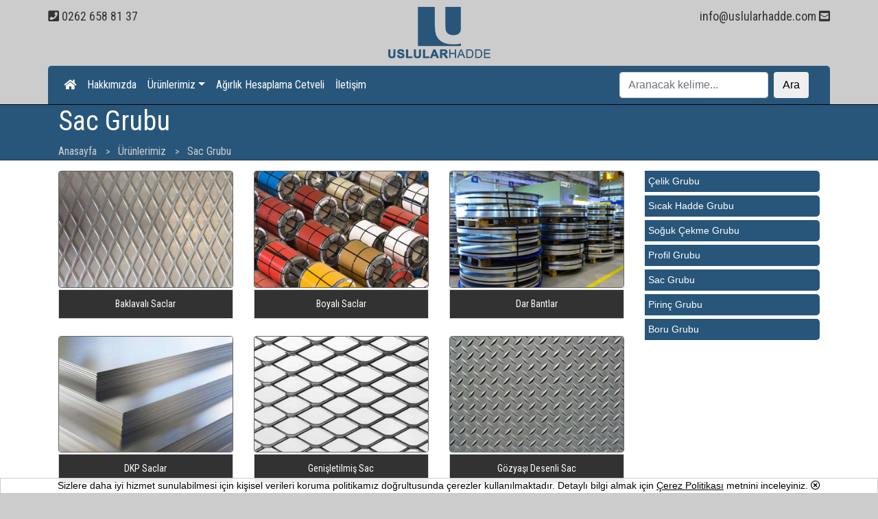

--- FILE ---
content_type: text/html; charset=UTF-8
request_url: https://www.uslularhadde.com/sac-grubu-urunler
body_size: 10174
content:
<!DOCTYPE html>
<html>
    <head>
        <meta charset="UTF-8">
        <title>Çelik Sac Çeşitleri, Çelik Sac Firmaları, Çelik Sac Fiyatları</title>
        <meta name="viewport" content="width=device-width,user-scalable=no">
        <meta name="description" content="Baklavalı Sac, Boyalı Çelik Sac, Paslanmaz Sac, Dkp Sac, Genişletilmiş Çelik Sac, Göz Yaşı Damlası Levha, Dilme Levha,Kalın Levha Sac,Siyah Sac,Rulo Sac." />
        <meta name="keywords" content="" />
	<link rel="canonical" href="https://www.uslularhadde.com/sac-grubu-urunler"/>
        <meta name="robots" content="index, follow" />
        <meta name="revisit-after" content="3 days">
        <meta name="csrf-token" content="efkxd5UGCi16uzaOOs8ybe8Lx1fhxLWqbdIxmhvc" />
        <meta name="google-site-verification" content="BYEMFOizpmumCURi8kctikitsbMCP6FyvzVWhb3QWiA" />
        
        
        <script src="https://www.uslularhadde.com/js/jquery-3.3.1.min.js" defer="defer"></script>
        <script src="https://www.uslularhadde.com/js/jquery-ui.min-1.12.1.js" defer="defer"></script>
        <script src="https://www.uslularhadde.com/js/jquery.mask.min.js" defer="defer"></script>
        <script src="https://www.uslularhadde.com/js/bootstrap-4.1.1-dist/bootstrap.min.js" defer="defer"></script>
        <script src="https://www.uslularhadde.com/js/formKontrolV2.js" defer="defer"></script>
        <script src="https://www.uslularhadde.com/js/aos.js" defer="defer"></script>
        <script src="https://www.uslularhadde.com/js/uslularhadde/dialogBox.js" defer="defer"></script>
        <script src="https://www.uslularhadde.com/js/uslularhadde/main.js?v=2" defer="defer"></script>
        <script src="https://www.uslularhadde.com/js/fancybox/lib/jquery.mousewheel.pack.js" defer="defer"></script>
        <script src="https://www.uslularhadde.com/js/fancybox/source/jquery.fancybox.pack.js?v=2.1.7" defer="defer"></script>
        <script src="https://www.uslularhadde.com/js/fancybox/source/helpers/jquery.fancybox-buttons.js?v=1.0.5" defer="defer"></script>
        <script src="https://www.uslularhadde.com/js/fancybox/source/helpers/jquery.fancybox-media.js?v=1.0.6" defer="defer"></script>
        <script src="https://www.uslularhadde.com/js/fancybox/source/helpers/jquery.fancybox-thumbs.js?v=1.0.7" defer="defer"></script>
        
        
        <!-- Google tag (gtag.js) -->
<script async src="https://www.googletagmanager.com/gtag/js?id=G-SKLCDMVWXB"></script>
<script>
 window.dataLayer = window.dataLayer || [];
 function gtag(){dataLayer.push(arguments);}
 gtag('js', new Date());

 gtag('config', 'G-SKLCDMVWXB');
</script>    
        
        <script>
            var pageFunction = [];
            var galleries = [];
        </script>
    </head>
    <body scroll="no" style="overflow: hidden">
    <div class="preLoader" style="width: 100%; height: 100vh; background-color: #fff;position: absolute;left: 0px;top: 0px;z-index: 1000">
        <img src="https://www.uslularhadde.com/images/Loading.gif" style="position: absolute;left: 50%;margin-left:-100px;top: 50%;margin-top:-100px;">
    </div>
        <div class="contentClass" style="background: #fff;padding-bottom: 20px">
            <section class="headerAndBody" style="border-bottom: 1px solid #000;background-color: #ccc">
                <div class="container d-none d-sm-none d-md-none d-lg-block headerTopContainer">
    <div class="container" style="padding: 0px 0px 0px 0px;">
        <div class="row">
            <div class="col-5" style="text-align: left;padding: 0px;"><a href="tel:02626588137" class="headerTelLink"><i class="fas fa-phone-square"></i> 0262 658 81 37</a></div>
            <div class="col-2" style="text-align: center">
               <a href="/"><img src="/images/uslularhadde/uslularhadde.png" style="width:auto;height:100%" alt="Ankaplus"></a>
            </div>
            <div class="col-5" style="text-align: right;padding: 0px"><a href="mailto:info@uslularhadde.com" class="headerTelLink">info@uslularhadde.com <i class="fas fa-envelope-square"></i></a></div>
        </div>
    </div>
</div>
<div class="container headerNavBarContainer">
    <div class="container" style="padding:0px;">
       <div class="row col-12" style="margin:0px; padding: 0px;">
           <div class="col col-12 col-md-12 col-lg-12">
               <nav class="navbar navbar-expand-lg navbar-light bg-light navbar-transparent" style="z-index:2"><a class="navbar-brand d-md-block d-lg-none" href="/"><img src="/images/uslularhadde/uslularhadde_small.png" alt="Ankaplus"></img></a><button class="navbar-toggler" type="button" data-toggle="collapse" data-target="#navbarSupportedContent" aria-controls="navbarSupportedContent" aria-expanded="false" aria-label="Toggle navigation">  <span class="navbar-toggler-icon"></span></button><div class="collapse navbar-collapse" id="navbarSupportedContent">  <ul class="navbar-nav mr-auto">    <li class="nav-item active">        <a class="nav-link" href="/"> <i class="fas fa-home"></i></a>    </li>    <li class="nav-item"><a class="nav-link" href="/hakkimizda" >Hakkımızda</a></li><li class="nav-item dropdown "><a class="nav-link dropdown-toggle" href="#" id="navbarDropdown5" role="button" data-toggle="dropdown" aria-haspopup="true" aria-expanded="false">Ürünlerimiz</a><div class="dropdown-menu" aria-labelledby="navbarDropdown5"><a class="dropdown-item" href="/celik-grubu-urunler" >Çelik Grubu</a><a class="dropdown-item" href="/sicak-hadde-grubu-urunler" >Sıcak Hadde Grubu</a><a class="dropdown-item" href="/soguk-cekme-grubu-urunler" >Soğuk Çekme Grubu</a><a class="dropdown-item" href="/profil-grubu-urunler" >Profil Grubu</a><a class="dropdown-item" href="/sac-grubu-urunler" >Sac Grubu</a><a class="dropdown-item" href="/pirinc-grubu-urunler" >Pirinç Grubu</a><a class="dropdown-item" href="/boru-grubu-urunler" >Boru Grubu</a></div></li><li class="nav-item"><a class="nav-link" href="/agirlik-hesaplama-cetveli" >Ağırlık Hesaplama Cetveli</a></li><li class="nav-item"><a class="nav-link" href="/iletisim" >İletişim</a></li>  </ul>  <form class="form-inline my-2 my-lg-0">    <input class="form-control mr-sm-2" type="search" id="siteSearchInput" placeholder="Aranacak kelime..." aria-label="Ara">    <button class="btn btn-default my-2 my-sm-0" type="button" onClick="siteSearch()">Ara</button>  </form></div></nav>
           </div>
       </div>     
    </div>
</div> 
        
        

            </section>
            <section class="headerAndBody">
                <div class="container col-12 icerikDetayTitle">
    <div class="container">
    <h1>Sac Grubu</h1>
    
            
                    <nav aria-label="breadcrumb" style="margin:0;padding:0">
                            <ol class="breadcrumb" itemscope itemtype="http://schema.org/BreadcrumbList" style="margin:0;padding:0;background:none">
                                    <li class="breadcrumb-item" itemprop="itemListElement" itemscope
                                        itemtype="http://schema.org/ListItem">
                                      <a itemprop="item" href="/" class="breadCrumbTitle">
                                      <span itemprop="name">Anasayfa</span></a>
                                      <meta itemprop="position" content="1" />
                                    </li>
                                    
            <li class="breadcrumb-item "  itemprop="itemListElement" itemscope
                itemtype="http://schema.org/ListItem">
              <a itemprop="item" href="/urunlerimiz"  class="breadCrumbTitle">
              <span itemprop="name">Ürünlerimiz</span></a>
              <meta itemprop="position" content="2" />
            </li>
            <li class="breadcrumb-item active" aria-current="page" itemprop="itemListElement" itemscope
                itemtype="http://schema.org/ListItem">
              <a itemprop="item" href="/sac-grubu-urunler"  class="breadCrumbTitle">
              <span itemprop="name">Sac Grubu</span></a>
              <meta itemprop="position" content="3" />
            </li>
                            </ol>
                    </nav>
           
           
    </div>
</div>

<div class="container" style="margin:auto;margin-top: 15px">
    <div class="row">
        <div class="col col-12 col-sm-12 col-md-8 col-lg-9 ">
            <div class="row" style="text-align: justify;"><div class="col-sm-6 col-md-4 col-lg-4 katalog6 " style="margin-bottom:25px">
    <div style="position:relative">
        <a href="baklavali-sac-nedir"  title="Baklavalı Saclar" style="position: relative;display: block">
            <img src="/imagick/phpThumb.php?src=/sayfaKapakResimleri/img98448_baklavali_sac.jpg&w=600&h=400&q=60" class="rounded"  alt="Ürün Adı" style="width:100%;border:1px solid #ccc;margin-bottom: 2px;border:1px solid #666">
            <span style="display:block;position: relative;width:100%;padding:10px;text-align:center;border:1px solid #ccc;font-family: 'Roboto Condensed', sans-serif;font-size:14px;color: #fff;background-color:#000;opacity: 0.8">Baklavalı Saclar</span>
        </a>

    </div>
</div>


<div class="col-sm-6 col-md-4 col-lg-4 katalog6 " style="margin-bottom:25px">
    <div style="position:relative">
        <a href="boyali-sac-nedir"  title="Boyalı Saclar" style="position: relative;display: block">
            <img src="/imagick/phpThumb.php?src=/sayfaKapakResimleri/img17625_boyali_saclarjpe.jpg&w=600&h=400&q=60" class="rounded"  alt="Ürün Adı" style="width:100%;border:1px solid #ccc;margin-bottom: 2px;border:1px solid #666">
            <span style="display:block;position: relative;width:100%;padding:10px;text-align:center;border:1px solid #ccc;font-family: 'Roboto Condensed', sans-serif;font-size:14px;color: #fff;background-color:#000;opacity: 0.8">Boyalı Saclar</span>
        </a>

    </div>
</div>


<div class="col-sm-6 col-md-4 col-lg-4 katalog6 " style="margin-bottom:25px">
    <div style="position:relative">
        <a href="celik-dar-bant-nedir"  title="Dar Bantlar" style="position: relative;display: block">
            <img src="/imagick/phpThumb.php?src=/sayfaKapakResimleri/img56725_dar_bantlar.jpg&w=600&h=400&q=60" class="rounded"  alt="Ürün Adı" style="width:100%;border:1px solid #ccc;margin-bottom: 2px;border:1px solid #666">
            <span style="display:block;position: relative;width:100%;padding:10px;text-align:center;border:1px solid #ccc;font-family: 'Roboto Condensed', sans-serif;font-size:14px;color: #fff;background-color:#000;opacity: 0.8">Dar Bantlar</span>
        </a>

    </div>
</div>


<div class="col-sm-6 col-md-4 col-lg-4 katalog6 " style="margin-bottom:25px">
    <div style="position:relative">
        <a href="dkp-sac-nedir"  title="DKP Saclar" style="position: relative;display: block">
            <img src="/imagick/phpThumb.php?src=/sayfaKapakResimleri/img23391_kapak.jpg&w=600&h=400&q=60" class="rounded"  alt="Ürün Adı" style="width:100%;border:1px solid #ccc;margin-bottom: 2px;border:1px solid #666">
            <span style="display:block;position: relative;width:100%;padding:10px;text-align:center;border:1px solid #ccc;font-family: 'Roboto Condensed', sans-serif;font-size:14px;color: #fff;background-color:#000;opacity: 0.8">DKP Saclar</span>
        </a>

    </div>
</div>


<div class="col-sm-6 col-md-4 col-lg-4 katalog6 " style="margin-bottom:25px">
    <div style="position:relative">
        <a href="genisletilmis-sac-nedir"  title="Genişletilmiş Sac" style="position: relative;display: block">
            <img src="/imagick/phpThumb.php?src=/sayfaKapakResimleri/img22525_genisletilmis_sac.jpg&w=600&h=400&q=60" class="rounded"  alt="Ürün Adı" style="width:100%;border:1px solid #ccc;margin-bottom: 2px;border:1px solid #666">
            <span style="display:block;position: relative;width:100%;padding:10px;text-align:center;border:1px solid #ccc;font-family: 'Roboto Condensed', sans-serif;font-size:14px;color: #fff;background-color:#000;opacity: 0.8">Genişletilmiş Sac</span>
        </a>

    </div>
</div>


<div class="col-sm-6 col-md-4 col-lg-4 katalog6 " style="margin-bottom:25px">
    <div style="position:relative">
        <a href="gozyasi-desenli-sac-nedir"  title="Gözyaşı Desenli Sac" style="position: relative;display: block">
            <img src="/imagick/phpThumb.php?src=/sayfaKapakResimleri/img31800_goz_yasi_damlasi_sac.jpg&w=600&h=400&q=60" class="rounded"  alt="Ürün Adı" style="width:100%;border:1px solid #ccc;margin-bottom: 2px;border:1px solid #666">
            <span style="display:block;position: relative;width:100%;padding:10px;text-align:center;border:1px solid #ccc;font-family: 'Roboto Condensed', sans-serif;font-size:14px;color: #fff;background-color:#000;opacity: 0.8">Gözyaşı Desenli Sac</span>
        </a>

    </div>
</div>


<div class="col-sm-6 col-md-4 col-lg-4 katalog6 " style="margin-bottom:25px">
    <div style="position:relative">
        <a href="sac-dilme-nedir"  title="Özel Boy / Dilme Levhalar" style="position: relative;display: block">
            <img src="/imagick/phpThumb.php?src=/sayfaKapakResimleri/img23662_dilme-saclar.jpg&w=600&h=400&q=60" class="rounded"  alt="Ürün Adı" style="width:100%;border:1px solid #ccc;margin-bottom: 2px;border:1px solid #666">
            <span style="display:block;position: relative;width:100%;padding:10px;text-align:center;border:1px solid #ccc;font-family: 'Roboto Condensed', sans-serif;font-size:14px;color: #fff;background-color:#000;opacity: 0.8">Özel Boy / Dilme Levhalar</span>
        </a>

    </div>
</div>


<div class="col-sm-6 col-md-4 col-lg-4 katalog6 " style="margin-bottom:25px">
    <div style="position:relative">
        <a href="platinalar-kalin-levha-saclar"  title="Platinalar / Kalın Levha Saclar" style="position: relative;display: block">
            <img src="/imagick/phpThumb.php?src=/sayfaKapakResimleri/img36719_platinalar_kalin_levha_saclar.jpg&w=600&h=400&q=60" class="rounded"  alt="Ürün Adı" style="width:100%;border:1px solid #ccc;margin-bottom: 2px;border:1px solid #666">
            <span style="display:block;position: relative;width:100%;padding:10px;text-align:center;border:1px solid #ccc;font-family: 'Roboto Condensed', sans-serif;font-size:14px;color: #fff;background-color:#000;opacity: 0.8">Platinalar / Kalın Levha Saclar</span>
        </a>

    </div>
</div>


<div class="col-sm-6 col-md-4 col-lg-4 katalog6 " style="margin-bottom:25px">
    <div style="position:relative">
        <a href="rulo-sac-nedir"  title="Rulo Saclar" style="position: relative;display: block">
            <img src="/imagick/phpThumb.php?src=/sayfaKapakResimleri/img87984_rulo_saclar.jpg&w=600&h=400&q=60" class="rounded"  alt="Ürün Adı" style="width:100%;border:1px solid #ccc;margin-bottom: 2px;border:1px solid #666">
            <span style="display:block;position: relative;width:100%;padding:10px;text-align:center;border:1px solid #ccc;font-family: 'Roboto Condensed', sans-serif;font-size:14px;color: #fff;background-color:#000;opacity: 0.8">Rulo Saclar</span>
        </a>

    </div>
</div>


<div class="col-sm-6 col-md-4 col-lg-4 katalog6 " style="margin-bottom:25px">
    <div style="position:relative">
        <a href="sicak-haddelenmis-ve-soguk-cekilmis-yassi-urunler"  title="Sıcak Haddelenmiş ve Soğuk Çekilmiş Yassı Ürünler" style="position: relative;display: block">
            <img src="/imagick/phpThumb.php?src=/sayfaKapakResimleri/img80167_sicak_haddelenmis_sac.jpg&w=600&h=400&q=60" class="rounded"  alt="Ürün Adı" style="width:100%;border:1px solid #ccc;margin-bottom: 2px;border:1px solid #666">
            <span style="display:block;position: relative;width:100%;padding:10px;text-align:center;border:1px solid #ccc;font-family: 'Roboto Condensed', sans-serif;font-size:14px;color: #fff;background-color:#000;opacity: 0.8">Sıcak Haddelenmiş ve Soğuk Çekilmiş Yassı Ürünler</span>
        </a>

    </div>
</div>


<div class="col-sm-6 col-md-4 col-lg-4 katalog6 " style="margin-bottom:25px">
    <div style="position:relative">
        <a href="siyah-sac-nedir"  title="Siyah Sac" style="position: relative;display: block">
            <img src="/imagick/phpThumb.php?src=/sayfaKapakResimleri/img29820_siyah_sac1.jpg&w=600&h=400&q=60" class="rounded"  alt="Ürün Adı" style="width:100%;border:1px solid #ccc;margin-bottom: 2px;border:1px solid #666">
            <span style="display:block;position: relative;width:100%;padding:10px;text-align:center;border:1px solid #ccc;font-family: 'Roboto Condensed', sans-serif;font-size:14px;color: #fff;background-color:#000;opacity: 0.8">Siyah Sac</span>
        </a>

    </div>
</div>


<div class="col-sm-6 col-md-4 col-lg-4 katalog6 " style="margin-bottom:25px">
    <div style="position:relative">
        <a href="galvanizli-sac"  title="Galvanizli Sac" style="position: relative;display: block">
            <img src="/imagick/phpThumb.php?src=/sayfaKapakResimleri/img31107_galvanizli-saclar.jpg&w=600&h=400&q=60" class="rounded"  alt="Ürün Adı" style="width:100%;border:1px solid #ccc;margin-bottom: 2px;border:1px solid #666">
            <span style="display:block;position: relative;width:100%;padding:10px;text-align:center;border:1px solid #ccc;font-family: 'Roboto Condensed', sans-serif;font-size:14px;color: #fff;background-color:#000;opacity: 0.8">Galvanizli Sac</span>
        </a>

    </div>
</div>


<div class="col-sm-6 col-md-4 col-lg-4 katalog6 " style="margin-bottom:25px">
    <div style="position:relative">
        <a href="paslanmaz-sac-nedir"  title="Paslanmaz Sac" style="position: relative;display: block">
            <img src="/imagick/phpThumb.php?src=/sayfaKapakResimleri/img44972_paslanmaz-sac-nedir.jpg&w=600&h=400&q=60" class="rounded"  alt="Ürün Adı" style="width:100%;border:1px solid #ccc;margin-bottom: 2px;border:1px solid #666">
            <span style="display:block;position: relative;width:100%;padding:10px;text-align:center;border:1px solid #ccc;font-family: 'Roboto Condensed', sans-serif;font-size:14px;color: #fff;background-color:#000;opacity: 0.8">Paslanmaz Sac</span>
        </a>

    </div>
</div>


<br />
&nbsp;</div>

<h2 class="row" style="text-align: justify;"><span style="font-size:18px;"><strong>Çelik Sac Nedir?</strong></span></h2>

<div class="row" style="text-align: justify;"><br />
Sac kullanılan temel formlarından biridir metal işleme ve çeşitli şekillerde kesilir ve bükülebilir. Sayısız gündelik nesneler sacdan imal edilmiştir. Kalınlıklar önemli ölçüde değişebilir; aşırı ince tabakalar folyo veya yaprak olarak kabul edilir ve 6 mm&#39;den (0.25 inç) daha kalın parçalar plaka çelik veya yapısal çelik olarak kabul edilir. Kalite bazlı olarak üretilen 304, 304L, 316, 316L, 316Tİ, 321, 309, 309S, 310, 310S, 430, 201, 202 çelik saclar ülkemizde en sık kullanılan paslanmaz saclardır.<br />
&nbsp;</div>

<h2 class="row" style="text-align: justify;"><span style="font-size:18px;"><strong>Çelik Sac Çeşitleri</strong></span></h2>

<div class="row" style="text-align: justify;">&nbsp;</div>

<div class="row" style="text-align: justify;"><img alt="dkp sac nedir" src="/uploadFiles/images/nokta.jpg" style="width: 11px; height: 11px; float: left; margin-top: 4px; margin-bottom: 4px;" />&nbsp;Baklavalı Çelik Sac</div>

<div class="row" style="text-align: justify;"><img alt="siyah sac fiyatları" src="/uploadFiles/images/nokta.jpg" style="width: 11px; height: 11px; float: left; margin-top: 4px; margin-bottom: 4px;" />&nbsp;Boyalı Çelik Sac</div>

<div class="row" style="text-align: justify;"><img alt="siyah sac" src="/uploadFiles/images/nokta.jpg" style="width: 11px; height: 11px; float: left; margin-top: 4px; margin-bottom: 4px;" />&nbsp;Dar Çelik Bantlar</div>

<div class="row" style="text-align: justify;"><img alt="çelik levha sac" src="/uploadFiles/images/nokta.jpg" style="width: 11px; height: 11px; float: left; margin-top: 4px; margin-bottom: 4px;" />&nbsp;DKP Sac</div>

<div class="row" style="text-align: justify;"><img alt="çelik levha fiyatları" src="/uploadFiles/images/nokta.jpg" style="width: 11px; height: 11px; float: left; margin-top: 4px; margin-bottom: 4px;" />&nbsp;Genişletilmiş Levha Sac</div>

<div class="row" style="text-align: justify;"><img alt="çelik sac levha fiyatları" src="/uploadFiles/images/nokta.jpg" style="width: 11px; height: 11px; float: left; margin-top: 4px; margin-bottom: 4px;" />&nbsp;Gözyaşı Damlası Çelik Levha</div>

<div class="row" style="text-align: justify;"><img alt="çelik sac fiyatları" src="/uploadFiles/images/nokta.jpg" style="width: 11px; height: 11px; float: left; margin-top: 4px; margin-bottom: 4px;" />&nbsp;Özel Boy Dilme Çelik Levha</div>

<div class="row" style="text-align: justify;"><img alt="çelik sac çeşitleri" src="/uploadFiles/images/nokta.jpg" style="width: 11px; height: 11px; float: left; margin-top: 4px; margin-bottom: 4px;" />&nbsp;Platinalar Kalın Sac Levhalar</div>

<div class="row" style="text-align: justify;"><img alt="çelik rulo sac fiyatları" src="/uploadFiles/images/nokta.jpg" style="width: 11px; height: 11px; float: left; margin-top: 4px; margin-bottom: 4px;" />&nbsp;Rulo Saclar</div>

<div class="row" style="text-align: justify;"><img alt="çelik kalın levha sac fiyatları" src="/uploadFiles/images/nokta.jpg" style="width: 11px; height: 11px; float: left; margin-top: 4px; margin-bottom: 4px;" />&nbsp;Galvanizli Sac</div>

<div class="row" style="text-align: justify;"><img alt="çelik platina fiyatları" src="/uploadFiles/images/nokta.jpg" style="width: 11px; height: 11px; float: left; margin-top: 4px; margin-bottom: 4px;" />&nbsp;Siyah Saclar</div>

<div class="row" style="text-align: justify;"><img alt="çelik dilme levha fiyatları" src="/uploadFiles/images/nokta.jpg" style="width: 11px; height: 11px; float: left; margin-top: 4px; margin-bottom: 4px;" />&nbsp;Trapez Sac</div>

<div class="row" style="text-align: justify;"><img alt="çelik göz yaşı damlası levha fiyatları" src="/uploadFiles/images/nokta.jpg" style="width: 11px; height: 11px; float: left; margin-top: 4px; margin-bottom: 4px;" />&nbsp;Delikli Perfore Sac</div>

<div class="row" style="text-align: justify;"><img alt="çelik genişletilmiş sac fiyatları" src="/uploadFiles/images/nokta.jpg" style="width: 11px; height: 11px; float: left; margin-top: 4px; margin-bottom: 4px;" />&nbsp;Satineli Paslanmaz Sac</div>

<div class="row" style="text-align: justify;"><img alt="çelik dkp sac fiyatları" src="/uploadFiles/images/nokta.jpg" style="width: 11px; height: 11px; float: left; margin-top: 4px; margin-bottom: 4px;" />&nbsp;Ostenitik Paslanmaz Sac</div>

<div class="row" style="text-align: justify;"><img alt="çelik dar bant fiyatları" src="/uploadFiles/images/nokta.jpg" style="width: 11px; height: 11px; float: left; margin-top: 4px; margin-bottom: 4px;" />&nbsp;Ferritik Paslanmaz Sac</div>

<div class="row" style="text-align: justify;"><img alt="çelik boyalı sac fiyatları" src="/uploadFiles/images/nokta.jpg" style="width: 11px; height: 11px; float: left; margin-top: 4px; margin-bottom: 4px;" />&nbsp;Martenzitik Paslanmaz Sac</div>

<div class="row" style="text-align: justify;"><img alt="çelik baklavalı sac fiyatları" src="/uploadFiles/images/nokta.jpg" style="width: 11px; height: 11px; float: left; margin-top: 4px; margin-bottom: 4px;" />&nbsp;Dubleks Paslanmaz Sac</div>

<div class="row" style="text-align: justify;"><img alt="paslanmaz çelik sac fiyatları" src="/uploadFiles/images/nokta.jpg" style="width: 11px; height: 11px; float: left; margin-top: 4px; margin-bottom: 4px;" />&nbsp;Sıcak Haddelenmiş ve Soğuk Çekilmiş Yassı Ürünler<br />
&nbsp;</div>

<h3 class="row" style="text-align: justify;"><span style="font-size:18px;"><strong>Paslanmaz Çelik Saclar</strong></span></h3>

<div class="row" style="text-align: justify;"><br />
Paslanmaz çelik sacların inceliği, onları belirli şekillerde kolayca oluşturuldukları için popüler bir seçenek haline getiren şeydir ancak işlemden sonra katı bir form tutacak kadar sağlamdır; bu da onları mimari, otomotiv, parça üretimi gibi endüstriler için hayati hale getirir. Malzeme bileşimi, paslanmaz çelik sacları yukarıdaki endüstrilerde ve ayrıca havacılık, denizcilik, tıp ve inşaat uygulamalarında popüler bir seçenek haline getiren çeşitli avantajlara sahiptir.<br />
<br />
Paslanmaz çelik sadece bir özel kalite çeliği değildir, aynı zamanda tuzlu su veya kimyasal işleme gibi aşırı veya zorlu koşullarda bile pasa, aşınmaya ve korozyona karşı aşırı dirençli bir çeliktir. Yüksek süneklik, sağlamlık ve sertlik gibi ek özellikler, paslanmaz çelik ürünlerin popülerliğinin artmasına katkıda bulunur. Paslanmaz çelik sacların ilk maliyeti daha az korozyona dirençli alternatiflerden daha yüksek olsa da, paslanmaz çelik ürünler geri dönüştürülebilir nitelikte olup, üreticilerin bazı harcamaları hurda değeri üzerinden telafi etmelerini sağlar.<br />
<br />
Paslanmaz çelik sacların avantajlı özellikleri, metalin her bir sınıfının belirli kompozisyonuna bağlanır. Genel olarak, paslanmaz çelik, çeşitli kombinasyonlarda çok daha az miktarda karbon, nikel, molibden, silikon ve alüminyum ile birlikte normal çelikten (yüksek derecede rafine edilmiş demir cevheri) ve en az % 10 kromdan oluşan bir alaşımdır. Alaşımlı krom, paslanmaz çelik sacın yüzeyinde durgun bir krom oksit tabakası oluşturur.<br />
<br />
Spesifik üretim metodu, paslanmaz çelik sacın döküm, dövme, kalıptan çekilmiş, sıkıştırılmış, soğuk bitmiş, çekilmiş veya sıcak haddelenmiş halde olabileceği gibi göz önünde bulundurulmalıdır. Belirli bir uygulama için satın alındıktan sonra, bu stok şekilleri, ısıl işlem, kireç çözme, rulo şekillendirme, delme, damgalama, dilme, kesme, metal eğirme ve panelleri, evyeleri, evrakları, kapları ve çeşitli malzemeleri oluşturan diğer imalat yöntemleri gibi birçok farklı işleme tabi tutulabilir.&nbsp;<br />
&nbsp;</div>

<h4 class="row" style="text-align: justify;"><span style="font-size:18px;"><strong>Paslanmaz İnce Saclar</strong></span></h4>

<div class="row" style="text-align: justify;"><br />
İnce saclar genellikle alaşımsız az karbonlu çeliklerden, soğuk haddeleme sonrası tavlanarak yumuşatılmış (veya bazen sıcak haddelenmiş), kalınlıkları 3 mm&#39;nin altında olan saclardır. Şekil verme (derin çekme, bakma, germe) ve yüzey işlemlerine (örneğin emaylama, plastik kaplama, galvanizleme, laklama, kalay kaplama, krom kaplama) elverişlidirler. Bu saclar semente veya ıslah edilmezler. En önemli kullanım alanları taşıt ve madeni eşya üretimi ile elektrotekniktir. İnce saclarda dayanım değerleri çoğu kez ikinci planda kalır; öncelikle derin çekme vb. işlemler için gerekli olan yeterli şekil değiştirme kabiliyeti (süneklik) aranır. İçyapının küçük taneli olması ve sac yüzeyinin belirli bir duruma getirilmesi de (örneğin elektrolitik kaplama için parlatma, kolay çekilebilme için yağlayıcıyı tutmak üzere matlaştırma) önemlidir. Çeşitli yöntemlerle saylara şekil vermede ortaya çıkabilecek karmaşık olaylara rağmen, malzemelerin söz konusu imalat koşullarına uygunluğu yakma deneyi sonuçlarıyla saptanabilir. Ayrıca özel teknolojik deneylerle ek bilgiler de elde edilir.<br />
<br />
Bunların arasında en çok kullanılanı Erichsen Çökertme Deneyidir. Yüksek dayanım istenen bazı uygulamalarda, sayın şekil değiştirme kabiliyetinin azalması pahasına da olsa, karbon miktarını artırmak veya başta mangan olmak üzere alaşım elementi katmak yoluna gidilebilir. Kaynar çeliklerde katışkıların az olduğu demir tabakası, yüzey kalitesinin durgun çeliklerdekinden daha üstün olmasını sağlar. Dolayısıyla sadece büyük oranda şekil değişimi gerektiren parçalar için alüminyumla özel durgunlaştırılmış çelikler seçilir. Az karbonlu yumuşak çeliklere özgü belirgin akmadan ötürü, ince saclardan parça yapımında yerel şekil değişimleri, yani akma veya lüders bantları oluşabilir. Yüzey görünümünü bozan bu olay, başta azot olmak üzere çözünmüş atomların dislokasyonlarla etkileşiminden ileri gelir. Oysa tavlanmış saclarda önceden yapılacak çok hafif bir soğuk haddeleme (şekil değiştirme oranı yaklaşık %2) ile, söz konusu akma sınırı geride bırakılırken yüzey de düzgünleştirilmiş olur. İnce saclar genellikle eritme ve direnç kaynağına uygundurlar. Ancak kalınlığı 1 mm&#39;yi geçmeyen sacların oksi-asetilen kaynağı gibi ilave malzeme gerektirmeyen uygulamalarda, çelikteki kalıntıların miktar ve türü özenle kontrol edilmelidir. Kalıntılar eriyikte viskozite artışı ve köpürme eğilimi yaratarak, kaynak metalinin çok gözenekli olmasına yol açabilir.<br />
<br />
<span style="font-size:16px;"><strong>Dar Bant Nedir?</strong></span><br />
Dar bant, genellikle metal (çoğunlukla çelik) levhaların belirli genişliklerde kesilmesiyle elde edilen ince ve uzun şeritlere verilen addır. Bu bantlar, dayanıklılıkları, esneklikleri ve geniş uygulama yelpazeleri nedeniyle birçok endüstride tercih edilir. Genişliği ve kalınlığı üretim amacına ve kullanım alanına göre değişiklik gösteren dar bantlar, yüksek mukavemetli çelikten üretilerek uzun ömürlü ve dayanıklı bir yapıya sahip olabilir.<br />
<br />
Dar bantların kullanım alanları oldukça çeşitlidir. Otomotiv endüstrisinden inşaata, elektronik ekipman üretiminden ambalaj sektörüne kadar birçok alanda kullanılır. Özellikle yüksek hassasiyet ve dar tolerans gereksinimlerinin olduğu uygulamalarda, dar bantlar ideal bir malzeme seçeneğidir.&nbsp;<br />
<br />
<span style="font-size:16px;"><strong>Kalın Levha Sac Nedir?</strong></span><br />
Kalın levha sac, metallerin özellikle çelik malzemenin belirli bir kalınlığa sahip olarak işlenmiş formudur. Genellikle standart levha saclardan daha kalın yapıda olup, yüksek mukavemetli yapıları desteklemek için tercih edilir. Bu saclar, sıcak haddelenme yöntemiyle geniş boyutlara ve belirli kalınlıklara getirilir, böylece endüstriyel projelerde, ağır makine imalatında ve inşaat sektöründe yaygın olarak kullanılabilirler.<br />
<br />
Bu tür saclar, sadece kalınlıklarıyla değil, aynı zamanda sağladıkları dayanıklılık ve sertlikle de bilinir. Kalın levha saclar, sıradan levha saclara göre daha yüksek yükleri taşıyabilir ve daha zorlu çalışma koşullarına dayanabilirler. Bunun yanında, bu saclar özel işlemlerle de korunabilir, böylece korozyon, aşınma ve diğer dış etkenlere karşı daha uzun ömürlü bir performans sunarlar.<br />
<br />
<span style="font-size:16px;"><strong>Rulo Sac Nedir?</strong></span><br />
Rulo sac, metallerin, özellikle çelik malzemenin, rulo şeklinde sarılmış formudur. Geniş rulolar halinde üretilen bu saclar, hem sıcak haddelenmiş hem de soğuk haddelenmiş versiyonlarda bulunabilir. Esnekliği sayesinde, birçok endüstriyel uygulama için mükemmel bir çözüm sunar. Uzun sürekli şeritler halinde üretildiği için, depolama ve taşıma kolaylığı sağlar, ayrıca dilme ve kesme gibi işlemlere de uygun bir yapıya sahiptir.<br />
<br />
Rulo saclar, geniş bir yelpazede uygulama alanı bulur. Bu sacların esnek yapısı, otomotiv endüstrisinden inşaat sektörüne, beyaz eşya üretiminden ambalaj sanayiine kadar birçok alanda kullanılmasını sağlar. Ayrıca, yüksek kaliteli çelikten üretildiğinde, korozyona, aşınmaya ve diğer dış etkenlere karşı dayanıklı bir yapı sunarlar. Bu özellikleri sayesinde, rulo sac, endüstride vazgeçilmez bir malzeme haline gelmiştir.<br />
<br />
<span style="font-size:16px;"><strong>Gözyaşı Desenli Sac Nedir?</strong></span><br />
Gözyaşı desenli sac, üzerinde dikkat çekici, yükseltilmiş &quot;gözyaşı&quot; şeklinde desenlere sahip olan bir çelik sac türüdür. Bu özel desen, saclara hem estetik bir görünüm katar hem de yüzeyde kaymayı önleyici bir özellik sağlar. Genellikle karbon çeliği veya paslanmaz çelikten üretilen bu saclar, yüksek mukavemetli ve dayanıklıdırlar.<br />
<br />
Gözyaşı desenli sacların popülerliğinin arkasında, zemin kaplamalarında, endüstriyel platformlarda, merdiven basamaklarında ve birçok alanda kaydırmaz bir yüzey sunma kapasitesi yatmaktadır. Yüksek trafikli bölgelerde veya kaygan koşullarda güvenliği artırmak için idealdirler.&nbsp;<br />
<br />
<strong><span style="font-size:16px;">Boyalı Sac Nedir?</span></strong><br />
Boyalı sac, metal yüzeylerin korunması ve estetik açıdan geliştirilmesi amacıyla belirli bir boya tabakasıyla kaplanmış metal levhalardır. Genellikle çelik, galvanizli çelik veya alüminyum gibi metaller üzerine, özel boyama prosedürleriyle uygulanır. Boyalı saclar, hem koruyucu hem de dekoratif avantajlar sunar.<br />
<br />
Boyalı sac, çeşitli sektörlerde ve uygulamalarda tercih edilen çok yönlü bir malzemedir. İnşaat sektöründe dış cephe kaplamaları, çatı kaplamaları ve duvar panelleri gibi bileşenlerde; otomotiv endüstrisinde araç gövdesi, kapılar ve diğer dış yüzeylerde; beyaz eşya sektöründe buzdolapları, çamaşır makineleri ve fırınlar gibi ürünlerin dış yüzey kaplamalarında; metal mobilya ve aksesuar üretiminde; ayrıca endüstriyel makine kaplamaları, ekipman yüzeyleri ve diğer pek çok alanda kullanılır. Bu geniş kullanım yelpazesi, boyalı sacların hem koruyucu hem de estetik avantajlarından kaynaklanmaktadır.&nbsp;<br />
<br />
<span style="font-size:16px;"><strong>Baklavalı Sac Nedir?</strong></span><br />
Baklavalı sac, endüstriyel ve mimari uygulamalarda popüler bir malzeme olan, üzerinde belirli bir desen ve yapıya sahip metal levhalardır. İsmi, üzerindeki yükseltilmiş desenin baklava dilimlerini andırmasından gelir. Ancak bu desen, sadece estetik açıdan değil, aynı zamanda fonksiyonel avantajlar sunan bir yapıya sahiptir.<br />
<br />
Baklavalı saclar, geniş bir uygulama yelpazesinde tercih edilir. Bunlar arasında endüstriyel zeminler, yürüme yolları, rampalar, dış mekan mobilyaları, dekoratif duvar panelleri ve daha birçok alanda kullanılır.&nbsp;<br />
&nbsp;
<h5><span style="font-size:16px;"><strong>DKP Sac Nedir?</strong></span></h5>
<br />
DKP sac ve HRP sacları, hidrolik asit ile temizlenmiş sıcak öğütülmüş rulo saclardır. Her iki sac tipi de yassı çelik kategorilerine dahil edilmiştir. Bu ürünler metalin korozyonunu önlemek için tasarlanmıştır.<br />
<br />
DKP sac ve HRP metal saclar diğer düz sac ürünlerden farklıdır, çünkü bu saclar şekillendirilebilir. DKP ve HRP sacları estetik görsel ve tasarıma ihtiyaç duyan firmalar ve sektörler tarafından tercih edilmektedir ve bu saclar geniş bir kullanım alanına sahiptir. DKP ve HRP metal levhalar, beyaz eşya firmaları tarafından görsel olarak estetik görünüm için yaygın olarak tercih edilmesi ve bu ürünlerin daha popüler olmasını sağlar.<br />
<br />
DKP sac ve HRP sacları son derece faydalı ürünlerdir. Bu ürünler metali sudan ve nemden korur ve sektördeki vazgeçilmez ürünler arasındadır. DKP ve HRP sac kaplamasız metaller 1-2 yıl içinde paslanır ve bu metaller artık kullanılamaz. Metal sac kaplamalı metaller 40-50 yıl boyunca dayanıklı kalabilir. Bu, bu malzemenin ne kadar önemli olduğunu açıkça göstermektedir.<br />
<br />
Genellikle metal saclar yaşamımızda yaygın olarak kullanılmaktadır. Metal levhalar trafik ışıklarında, tren raylarında, elektrik direklerinde, ATM&#39;lerde ve baz istasyonlarında sıklıkla kullanılır. DKP ve HRP aynı malzemelerden üretilir, ancak klasik metal saclarla karşılaştırıldığında, bu metal saclar kolayca şekillendirilebilir. Bu metal saclar genellikle estetik görünüm istendiğinde kullanılır.
<h6><br />
<span style="font-size:18px;"><strong>Çelik Sac&nbsp;Fiyatları</strong></span></h6>

<div style="text-align: justify;"><br />
Çelik sac fiyatları istenilen malzemenin cinsine, ebatlarına ve ağırlığına göre değişiklik göstermektedir. Çelik sac fiyatı almak için bizi&nbsp;<a href="tel:0262 658 81 37">0262 658 81 37</a>&nbsp;numaralı telefondan arayabilir ya da aşağıdaki iletişim formunu kullanabilirsiniz.<br />
<br />
<br />
<form action="/webFormSubmit" method="post" id="form1"><div class="row">
                <div class="form-group col col-12 col-sm-12 col-md-6 col-lg-6">
                    <label>Adınız Soyadınız</label>
                    <input type="text" class="form-control zorunlu" rel="'label':'Adınız Soyadınız','control':'sl','min':1" name="form_1_1" id="form_1_1">
                </div>
               
                <div class="form-group col col-12 col-sm-12 col-md-6 col-lg-6">
                    <label>E-Mail Adresiniz</label>
                    <input type="text" class="form-control emailmask"  name="form_1_3" id="form_1_3">
                </div>
               
                <div class="form-group col col-12 col-sm-12 col-md-6 col-lg-6">
                    <label>İrtibat Telefonunuz</label>
                    <input type="text" class="form-control phonemask zorunlu" rel="'label':'İrtibat Telefonunuz','control':'sl','min':1" name="form_1_2" id="form_1_2">
                </div>
               
                <div class="form-group col col-12">
                    <label>Mesajınız</label>
                    <textarea type="text" class="form-control zorunlu" rel="'label':'Mesajınız','control':'sl','min':1" name="form_1_4" id="form_1_4"></textarea>
                </div>
               
            <div class="form-group col col-lg-12">
                    <input type="hidden" id="formID" name="formID" value="1">
                    <input type="hidden" id="reForm" name="reForm" value="20260101015802">
                    <input type="hidden" name="_token" value="efkxd5UGCi16uzaOOs8ybe8Lx1fhxLWqbdIxmhvc">
                    <input type="button" value="Gönder" class="btn btn-secondary col-lg-12" onclick="formKontrolV2('form1')">
            </div>
            </div>
        </form><br />
&nbsp;</div>
</div>
        </div>
                    <div class="col col-12 col-sm-12 col-md-4 col-lg-3">
                                                        <a href="celik-grubu-urunler"  style="display: block;margin-bottom: 5px;padding: 5px;color:#fff;background-color: #28567a;text-decoration: none;border-radius:0px 5px 5px 0px">Çelik Grubu</a>
                                                        <a href="sicak-hadde-grubu-urunler"  style="display: block;margin-bottom: 5px;padding: 5px;color:#fff;background-color: #28567a;text-decoration: none;border-radius:0px 5px 5px 0px">Sıcak Hadde Grubu</a>
                                                        <a href="soguk-cekme-grubu-urunler"  style="display: block;margin-bottom: 5px;padding: 5px;color:#fff;background-color: #28567a;text-decoration: none;border-radius:0px 5px 5px 0px">Soğuk Çekme Grubu</a>
                                                        <a href="profil-grubu-urunler"  style="display: block;margin-bottom: 5px;padding: 5px;color:#fff;background-color: #28567a;text-decoration: none;border-radius:0px 5px 5px 0px">Profil Grubu</a>
                                                        <a href="sac-grubu-urunler"  style="display: block;margin-bottom: 5px;padding: 5px;color:#fff;background-color: #28567a;text-decoration: none;border-radius:0px 5px 5px 0px">Sac Grubu</a>
                                                        <a href="pirinc-grubu-urunler"  style="display: block;margin-bottom: 5px;padding: 5px;color:#fff;background-color: #28567a;text-decoration: none;border-radius:0px 5px 5px 0px">Pirinç Grubu</a>
                                                        <a href="boru-grubu-urunler"  style="display: block;margin-bottom: 5px;padding: 5px;color:#fff;background-color: #28567a;text-decoration: none;border-radius:0px 5px 5px 0px">Boru Grubu</a>
                            </div>
            </div>
</div>
            </section>
        </div>
    
        <section>
            <div class="col-12 aos-item footerContainer">
<div class="container">
        <div class="row">
<div class="col-12 col-md-6 col-lg-6">
<div class="row">
<div class="col-12 col-lg-6"><span class="footerDefaultTitle">Kurumsal</span> <a class="footerDefaultLink" href="/hakkimizda">Hakkımızda</a> <a class="footerDefaultLink" href="/iletisim">İletişim</a><br />
<span style="font-size:22px;">KVKK</span><br />
<a class="footerDefaultLink" href="/kvkk/uslular-aydinlatma-metni.pdf" target="_blank">Aydınlatma Metni</a> <a class="footerDefaultLink" href="/kvkk/uslular-kisisel-verilerin-korunmasi-politikasi.pdf" target="_blank">KVKK Politikamız</a> <a class="footerDefaultLink" href="/kvkk/uslular-bilgi-talep-formu.pdf" target="_blank">Bilgi Talep Formu</a></div>

<div class="col-12 col-lg-6"><span class="footerDefaultTitle">Ürünlerimiz</span> <a class="footerDefaultLink" href="/celik-grubu-urunler">Çelik Grubu</a> <a class="footerDefaultLink" href="/sicak-hadde-grubu-urunler">Sıcak Hadde Grubu</a> <a class="footerDefaultLink" href="/soguk-cekme-grubu-urunler">Soğuk Çekme Grubu</a> <a class="footerDefaultLink" href="/profil-grubu-urunler">Profil Grubu</a> <a class="footerDefaultLink" href="/sac-grubu-urunler">Sac Grubu</a> <a class="footerDefaultLink" href="/pirinc-grubu-urunler">Pirinç Grubu</a> <a class="footerDefaultLink" href="/boru-grubu-urunler">Boru Grubu</a></div>
</div>
</div>

<div class="col-12 col-md-6 col-lg-6"><span class="footerDefaultTitle">Bize Ulaşın</span> <span style="color:#333"> T: +90 262 658 81 37-38<br />
E: info@uslularhadde.com<br />
A: Şekerpınar Mah. Marmara Geri Dönüşümcüler Koop. Göktürk Sk. No:51 Çayırova / Kocaeli</span><br />
<br />
<span style="font-size:22px;">Bizi Takip Edin</span><br />
<a class="footerDefaultLink" href="https://www.facebook.com/Uslular-Hadde-2786437291396549/" target="_blank">Facebook</a> <a class="footerDefaultLink" href="https://www.instagram.com/uslularhadde/" target="_blank">Instagram</a> <a class="footerDefaultLink" href="https://www.twitter.com/uslularhadde" target="_blank">Twitter</a></div>
</div> 
</div>
<div class="container footerAnkaplusRef">
    Bu site <a href="/redirectUrl?url=http://www.ankaplus.com.tr" target="_blank">ankaplus</a> Kurumsal Web Tasarım Paket sistemleri ile hazırlanmıştır.
</div>
</div>
        </section>
    
    
                <div id="cerezKullanimBilgiDiv">
            Sizlere daha iyi hizmet sunulabilmesi için kişisel verileri koruma politikamız doğrultusunda çerezler kullanılmaktadır. Detaylı bilgi almak için <a href="/cerezPolitikasi">Çerez Politikası</a> metnini inceleyiniz. <a href="javascript:void(0);" onClick="cerezKullanimBilgiDivKapat();" title="Kapat"><i class="far fa-times-circle"></i></a>
        </div>
        
    <link rel="stylesheet" href="https://www.uslularhadde.com/css/jquery-ui.min-1.12.1.css">
    <link rel="stylesheet" href="https://www.uslularhadde.com/css/bootstrap-4.1.1-dist/bootstrap.css">
    <link rel="stylesheet" href="https://www.uslularhadde.com/css/fontawesome-5.1.0/css/all.css">
    <link rel="stylesheet" href="https://www.uslularhadde.com/css/uslularhadde/main.css?v=2">
    <link rel="stylesheet" href="https://www.uslularhadde.com/css/uslularhadde/dialogBox.css">
    <link rel="stylesheet" href="https://www.uslularhadde.com/js/fancybox/source/jquery.fancybox.css?v=2.1.7">
    <link rel="stylesheet" href="https://www.uslularhadde.com/js/fancybox/source/helpers/jquery.fancybox-buttons.css?v=2.1.7">
    <link rel="stylesheet" href="https://www.uslularhadde.com/js/fancybox/source/helpers/jquery.fancybox-thumbs.css?v=1.0.7">
    <link rel="stylesheet" href="https://www.uslularhadde.com/css/aos.css" />
    </body>
</html>

--- FILE ---
content_type: text/css
request_url: https://www.uslularhadde.com/css/uslularhadde/main.css?v=2
body_size: 1146
content:
@import url('https://fonts.googleapis.com/css?family=Roboto+Condensed');

body{
    background:#ccc;
    margin-left: 0px;
    margin-top: 0px;
    margin-right: 0px;
    margin-bottom: 0px;
    font-family: Verdana, sans-serif;
    font-size : 14px;
    color : #000;
}

@media only screen and (max-width : 991px) {
    .navbar-transparent,.fixed-top  {
        background-color:#28567a!important;
        border-color:transparent;
        background-image:none;
        box-shadow:none;
    }
	
    .navbar-nav > li > a, .nav > li > a {
        font-family: 'Roboto Condensed', sans-serif;
        text-decoration: none;
        color: #fff!important;
	font-size:14px;
    }
    .dropdown-item{
        font-family: 'Roboto Condensed', sans-serif;
        text-decoration: none;
        color: #333!important;
	font-size:14px;
    }
    
    .icerikDetayTitle{border-bottom: 1px solid #333;font-family: 'Roboto Condensed', sans-serif;background-color: #28567a;color: #fff}
    .contentClass{padding: 0px 0px 10px 0px;}
    .headerTopContainer{border-bottom: 1px solid #ccc;padding-bottom: 10px;padding-top: 0px}
    .headerNavBarContainer{padding: 0px 0px 0px 0px;height: auto;background-color:#28567a;border-radius:5px 5px 0px 0px;margin: 0px}
}

@media only screen and (min-width : 992px) {   
    .navbar-transparent,.fixed-top {
        background-color:#28567a!important;
        border-color:transparent;
        background-image:none;
        box-shadow:none;
        margin:0px;
        padding-left:0px;
    }
    
    .navbar-nav > li > a, .nav > li > a {
	font-family: 'Roboto Condensed', sans-serif;
        text-decoration: none;
        color: #fff!important;
        font-size:16px;
      }
    
    .navbar-nav > li > a:hover, .nav > li > a:focus {
        background-color: #28567a!important;;
        text-decoration: none;
        color: #fff!important;
        border-radius: 5px;
        
      }
      
      .icerikDetayTitle{border-bottom: 1px solid #333;font-family: 'Roboto Condensed', sans-serif;background-color: #28567a;color: #fff}
      .contentClass{padding: 0px 0px 10px 0px;}
      .headerTopContainer{border-bottom: 1px solid #ccc;padding-bottom: 10px;padding-top: 10px}
      .headerNavBarContainer{padding: 0px 0px 0px 0px;height: auto;background-color:#28567a;border-radius:5px 5px 0px 0px}
}
.dropdown-item{line-height: 30px;}

.carousel-control-prev {
    width: 10%;
}
.carousel-control-next {
    width: 10%;
}

.carousel-indicators li {
    display: inline-block;
    width: 24px;
    height: 10px;
    margin: 5px;
    text-indent: 0;
    cursor: pointer;
    border: none;
    border-radius: 5px;
    background-color: #ccc;
    box-shadow: inset 1px 1px 1px 1px rgba(0,0,0,0.5);    
}
.carousel-indicators .active {
    width: 24px;
    height: 10px;
    margin: 5px;
    background-color: #5d5a5a;
}

.carousel-indicators {
    z-index: 1;
    bottom: 25px;
}
.breadCrumbTitle{font-size: 16px;color: #ccc}
.breadCrumbTitle:hover{text-decoration: none;color: #ccc}

.breadcrumb > li + li:before {
    color: #ccc!important;
    content: "> "!important;
    padding: 0 5px;
}

.zorunlu{border-right: red 3px solid}
.kzorunlu{border-right: blue 3px solid}

.headerTelLink{font-family: 'Roboto Condensed', sans-serif;color: #333;font-size: 18px;text-decoration: none}
.headerTelLink:hover{color:#fff;text-decoration: none}

.footerContainer{padding-top:20px;background:#ccc;font-family: 'Roboto Condensed', sans-serif;border-top:2px solid #666;}
.footerDefaultTitle{display: block;border-bottom:1px solid #000;width: 100%;margin-bottom: 10px;color:#000;font-size:22px;font-family: 'Roboto Condensed', sans-serif;}
.footerDefaultLink{display: block;margin-bottom: 5px;text-decoration: none;color: #333;font-family: 'Roboto Condensed', sans-serif;font-size: 16px}
.footerDefaultLink:hover{color:#636363;text-decoration:none}
.footerAnkaplusRef{width: 100%;text-align: left;color: #333;font-size: 14px;text-decoration: none;margin-bottom: 5px;margin-top: 5px;font-family: 'Roboto Condensed', sans-serif;}




#cerezKullanimBilgiDiv{position: fixed;left: 0px;right: 0px;bottom: 0px;width: 100%;background: rgba(255,  255,  255,  0.9);border: 1px solid #ccc;font-size: 14px;text-align: center;height: auto}
#cerezKullanimBilgiDiv a{text-decoration: underline;color: #000;font-size: 14px;}

--- FILE ---
content_type: text/css
request_url: https://www.uslularhadde.com/css/uslularhadde/dialogBox.css
body_size: 710
content:
/*
.dialog_box_kapsul{
position:absolute;	
margin:0;
padding:5px 5px 5px 5px;
border:#999999 1px solid;
overflow:hidden;
z-index:100;
background-color:#FFF;
}
.dialog_box_baslik{
position:relative;
color: #009;
font-family:Verdana, Geneva, sans-serif;
font-weight:bold;
font-size:12px;
padding:0px 4px 0px 15px;
cursor:move;
height:25px;
line-height:25px;
background-color:#ccc;
-webkit-box-sizing: border-box;
-moz-box-sizing: border-box;
box-sizing: border-box;
border:#999999 1px solid;
}
.dialog_box_kapat{
padding:0;
cursor: default;
}
.dialog_box_icerik{
position:relative;	
margin:10px 0px 0px 0px;
padding:0px 0px 0px 0px;
border:#f00 0px solid;
overflow:auto;
z-index:100;
-webkit-overflow-scrolling:touch;
}
.dialog_box_iframe{}
*/
.dialog_box_container{display: flex;float: left;position:absolute;z-index:100;background:#fff;padding: 5px;-webkit-box-shadow: 0px 0px 5px 1px rgba(87,87,87,1);
-moz-box-shadow: 0px 0px 5px 1px rgba(87,87,87,1);
box-shadow: 0px 0px 5px 1px rgba(87,87,87,1);
border-radius: 10px;}
.dialog_box_sub_container{display:flex;flex-flow:column;min-height: 200px;min-width: 350px}
.dialog_box_header{flex:1;display:flex;flex-flow:row-reverse;border:1px #333 solid;max-height:36px;background-color: #32383e; padding:0px 0px 0px 5px;
-webkit-box-shadow: 0px 0px 5px 1px rgba(87,87,87,1);
-moz-box-shadow: 0px 0px 5px 1px rgba(87,87,87,1);
box-shadow: 0px 0px 5px 1px rgba(87,87,87,1);
border-radius: 10px;
}
.dialog_box_header_title{flex:1;line-height: 30px;cursor:move;color: #fff;padding:0px 0px 0px 5px;height: 30px}
.dialog_box_header_icon_area{flex:1;max-width:30px;line-height:30px;height: 30px;padding: 0px}
.dialog_box_content{flex:1;border:0px #333 solid;margin:3px 0px 0px 0px;padding: 10px;
-webkit-overflow-scrolling:touch;
overflow: auto;
}
.dialog_box_loading{width:64px;height:64px;background:url(/template/images/Preloader_3.gif);position:absolute;}
.dialog_box_close_button{width:30px; z-index:101; height:30px;padding:0px;color:#fff;font-size:24px;line-height:30px}
.dialog_box_close_button:hover{color:#ccc;}




--- FILE ---
content_type: application/javascript
request_url: https://www.uslularhadde.com/js/uslularhadde/dialogBox.js
body_size: 1556
content:
function dbxShowActived(){
    $( ".dbxShow" ).unbind( "click" );
    $('.dbxShow').click(function() {
        eventRel = $(this).attr("rel");
        eventRelDecrypt = eventRel;
        controlOptions = eventRelDecrypt.split("'").join("\"");
        optionsArray = JSON.parse("{"+controlOptions+"}");
        dbxShow(optionsArray);
    });
}

function dbxShow(JSONArray){
    optionsArray = JSONArray;
        
    kontrol=0;
    boxSay = $("."+optionsArray['dbxSubID']).length;
    if(boxSay>0){
        boxID = $("."+optionsArray['dbxSubID']).attr("id").replace("dbx","");
        $("#dbx"+boxID).remove();
        dbxShow(optionsArray)
    }else{
        bodyWidth=$(window).width();
        bodyHeight=$(window).height();
        scrollTop=$(document).scrollTop();
        scrollLeft=$(document).scrollLeft();

        boxLeft=(parseFloat(bodyWidth) / 2) - (parseFloat(optionsArray['dbxWidth']) / 2) + scrollLeft;
        boxTop=((parseFloat(bodyHeight) / 2) - (parseFloat(optionsArray['dbxHeight']) / 2)) + scrollTop;

        if(bodyWidth < optionsArray['dbxWidth'] || optionsArray['dbxWidth'] == 0 || $(window).width() <= 768){
            optionsArray['dbxWidth'] = bodyWidth - 20;
            boxLeft = 10  + scrollLeft;
        }
        if(bodyHeight < optionsArray['dbxGeight']  || optionsArray['dbxGeight'] == 0 || $(window).width() <= 768){
            optionsArray['dbxGeight'] = bodyHeight - 20;
            boxTop = 10 + scrollTop;
        }

        containerWidth = optionsArray['dbxWidth'];
        containerHeight = optionsArray['dbxHeight'];
        /*
        contentWidth = en - 12;
        contentHeight = boy - 47;

        loadingLeft = (contentWidth / 2) - 32;
        loadingTop = (contentHeight / 2) - 32;
        */
        currentBoxCount = Math.floor((Math.random() * 10000000) + 1);
        endOptionsArray = eventRelDecrypt+",'dialogBoxID':"+currentBoxCount+"";
        //endOptionsArray = CryptoJS.AES.encrypt(JSON.stringify(eventRelDecrypt+",'dialogBoxID':"+currentBoxCount), getAESKey(), {format: CryptoJSAesJson}).toString();
        if(optionsArray['zIndex']>0){
            divZIndex = optionsArray['zIndex'];
        }else{
            divZIndex =100;
        }

        if(optionsArray['closeButton']==1){
            closeButton = "<a href=\"javascript:void(0)\" rel=\""+currentBoxCount+"\" class=\"dbxHide dialog_box_close_button\"><i class=\"fa fa-times-circle\"></i></a>";
        }else{
            closeButton = "";
        }

        $("body").append('<div class="dialog_box_container '+optionsArray['dbxSubID']+'" id="dbx'+currentBoxCount+'" rel="'+endOptionsArray+'" style="left:'+boxLeft+'px;top:'+boxTop+'px;z-index:'+divZIndex+'">\n\
                            <div class="dialog_box_sub_container" style="width:'+containerWidth+'px;height:'+containerHeight+'px">\n\
                                <div class="dialog_box_header" id="dbxHeader'+currentBoxCount+'">\n\
                                    <div class="dialog_box_header_icon_area">'+closeButton+'</div>\n\
                                    <div class="dialog_box_header_title" id="dbxHeaderTitle'+currentBoxCount+'">'+optionsArray['dbxTitle']+'</div>\n\
                                    </div>\n\
                                <div class="dialog_box_content" id="dbxContent'+currentBoxCount+'">\n\
                                    içerik yükleniyor...\n\
                                </div>\n\
                            </div>\n\
                        </div>');
        var CSRF_TOKEN = $('meta[name="csrf-token"]').attr('content');
        $.ajax({//ajax
                url: optionsArray['dbxUrl'],
                data: JSON.parse("{"+controlOptions+",\"dialogBoxID\":"+currentBoxCount+",\"_token\":\""+CSRF_TOKEN+"\"}"),
                dataType: "html",
                type: "POST",
                success: function(data){//success
                        $("#dbxContent"+currentBoxCount).html(data);
                }//success
        });//ajax

        if($(window).width() > 768){
                $("#dbx"+currentBoxCount).draggable({
                        cursor: 'move',        // sets the cursor apperance
                        handle: '#dbxHeaderTitle'+currentBoxCount    // sets to can be dragged only within "#drg" element
                });

                $("#dbx"+currentBoxCount+" .dialog_box_sub_container").resizable();
        }
        
        dbxHide();
    }

}

function dbxHide(){
    $('.dbxHide').click(function() { 
        eventRel = $("#dbx"+$(this).attr("rel")).attr("rel");
        //eventRelDecrypt = JSON.parse(CryptoJS.AES.decrypt(eventRel, getAESKey(), {format: CryptoJSAesJson}).toString(CryptoJS.enc.Utf8))
        eventRelDecrypt = eventRel;
        controlOptions = eventRelDecrypt.split("'").join("\"");
        optionsArray = JSON.parse("{"+controlOptions+"}");
        if(optionsArray['dbxRefresh']==1){
		window.location.reload();
		$("#dbx"+optionsArray['dialogBoxID']).remove();
	}else{
		$("#dbx"+optionsArray['dialogBoxID']).remove();
	}
    });
}

function islemYapveYenile(boxID){

    eventRel = $("#dbx"+boxID).attr("rel");
    //eventRelDecrypt = JSON.parse(CryptoJS.AES.decrypt(eventRel, getAESKey(), {format: CryptoJSAesJson}).toString(CryptoJS.enc.Utf8))
    eventRelDecrypt = eventRel;
    controlOptions = eventRelDecrypt.split("'").join("\"");
    optionsArray = JSON.parse("{"+controlOptions+"}");
    $("#dbx"+optionsArray['dialogBoxID']).remove();
    dbxShow(optionsArray);
}


--- FILE ---
content_type: application/javascript
request_url: https://www.uslularhadde.com/js/uslularhadde/main.js?v=2
body_size: 4706
content:
function bodyDisabled(){
    $('body').css({
        'overflow': 'hidden',
        'height': '100%',
    });
    $(".bodyDisabled").remove();
	
    $("body").prepend("<div class=\"bodyDisabled\"></div>");

    $(".bodyDisabled").css({
            "position": "absolute", 
            "left": "0px",
            "top": "0px",
            "width": $(window).width() + $(document).scrollLeft(), 
            "height": $(window).height() + $(document).scrollTop(),
            "z-index": 10, 
            "background-color": "#000"
    }).fadeTo(0, 0.5);
}

function bodyEnabled(){
    $('body').css({
        'overflow': 'auto',
        'height': 'auto'
    });
    $(".bodyDisabled").remove();
}

function moneyFunction(deger){
	deger = deger.replace(/\./g,"");
	deger = deger.replace(",",".");
	if(deger.length ==0 ){
		deger = 0.00;
	}
	return parseFloat(deger);
}

function demoneyFunction(deger,decimal){
	deger = deger.toString();
	if(deger.indexOf("-")==0){
		var eksi_deger="-";
		}else{
			var eksi_deger="";
			}
	
	val=deger.replace(/-/gi, "");
	dec=decimal;
	var result = Math.round(val*Math.pow(10,dec))/Math.pow(10,dec);
	parcala=result.toString().split(".");
	tam_say=parcala[0].length;
	var a=0;
	var yeni_deger="";
	for(s=tam_say;s>0;s--){
	
	
	if(a==3){
		yeni_deger=parcala[0].substring(s-1,s)+"."+yeni_deger;
		a=0;
		}else{
			yeni_deger=parcala[0].substring(s-1,s)+""+yeni_deger;
			}
	
	a++;
		}
	if(parseFloat(parcala[1])>0){
		var ondalik=","+parcala[1];
		}else{
			var ondalik=",00";
			}	
	sonuc = eksi_deger+""+yeni_deger+""+ondalik;
	return sonuc;
	
}


function moneymaskActived(){
$(".moneymask").bind("contextmenu", function(e) {
         e.preventDefault();
     });
$(".moneymask").css("text-align","right");	 
$(".moneymask").attr("autocomplete","off");

$(".moneymask").keydown(function(event){
			var tus =event.which;
			//alert (tus);
		if(tus=='48' || tus=='49' || tus=='50' || tus=='51' || tus=='52' || tus=='53' || tus=='54' || tus=='55' || tus=='56' || tus=='57' || tus=='96' || tus=='97' || tus=='98' || tus=='99' || tus=='100' || tus=='101' || tus=='102' || tus=='103' || tus=='104' || tus=='105' || tus=='8' || tus=='46' || tus=='37' || tus=='39' || tus=='9' || tus=='109' || tus=='189' || ($(this).val().indexOf(",",0)==-1 & $(this).val().length>0 & (tus=='110' || tus=='188'))){
			
			}else{
		  	return false;
			}
		}).keyup(function(event){
			var tus =event.which;
			if($(this).val().indexOf("-",1)>0){
				tam_deger=$(this).val().length;
				ilk_deger=$(this).val().substring(0,$(this).val().indexOf("-",1));
				son_deger=$(this).val().substring($(this).val().indexOf("-",1)+1,tam_deger);
				$(this).val(ilk_deger+son_deger);
				}
			if((tus==110 || tus==188) & $(this).val().substring(0,1)=="-" & $(this).val().indexOf(",",0)==1){
				ydeger=$(this).val().replace(/,/gi, "");
				$(this).val(ydeger);
				}	
				
		});
			
	
	
$(".rakammask").css("text-align","right");

	
$(".moneymask").blur(function(event){
	
	if($(this).val().indexOf("-",0)==0){
		var eksi_deger="-";
		}else{
			var eksi_deger="";
			}
	
	deger=$(this).val();
	deger=deger.replace(/-/gi, "");
	deger=deger.replace(/\./gi, "");
	val=deger.replace(/,/gi, ".");
	dec=4;
	var result = Math.round(val*Math.pow(10,dec))/Math.pow(10,dec);
	parcala=result.toString().split("\.");
	tam_say=parcala[0].length;
	var a=0;
	var yeni_deger="";
	for(i=tam_say;i>0;i--){
	
	
	if(a==3){
		yeni_deger=parcala[0].substring(i-1,i)+"."+yeni_deger;
		a=0;
		}else{
			yeni_deger=parcala[0].substring(i-1,i)+""+yeni_deger;
			}
	
	a++;
		}
	if(parseFloat(parcala[1])>0){
		var ondalik=","+parcala[1];
		}else{
			var ondalik=",00";
			}	
		
	$(this).val(eksi_deger+""+yeni_deger+""+ondalik)
	
	});	
}

function maskActived(){
$(".emailmask").blur(function () {
	var regex = /^([a-zA-Z0-9_.+-])+\@(([a-zA-Z0-9-])+\.)+([a-zA-Z0-9]{2,4})+$/;
  durum=regex.test($(this).val());
  if(!durum & $(this).val().length > 0){
		infoBox("", ""+$(this).val()+" Hatalı Email");
		$(this).val("");
		//$(this).select();
	  }
});		

$(".rakamKontrol").keyup(function () {
  if (this.value.match(/[^0-9]/gi)) {
	  infoBox("","Bu alana yalnızca rakam girişi yapabilirsiniz.");
   this.value = this.value.replace(/[^0-9]/gi, '');
  }
});	

$(".karekterKontrol").keyup(function () {
  if (this.value.match(/[^a-zA-Z0-9_-]/gi)) {
	infoBox("", "Bu alanda Türkçe karekter ve özel karekterler (-_ hariç) kullanamazsınız.");
	this.value = this.value.replace(/[^a-zA-Z0-9_-]/gi, '');
  }
});	

$(".datemask").mask("99/99/9999");
$(".datetimemask").mask("99/99/9999 99:99");
$(".saatmask").mask('99:99');
$(".phonemask").mask("(999) 999-9999");
$(".phonemask").css("width","150px");
$(".rakammask").mask('000.000.000.000.000', {reverse: true});
$(".creditcardmask").mask("9999 9999 9999 9999");
moneymaskActived();

}

function infoBox(url,message){
	bodyDisabled();
        $(".info_box_kapsul").remove();
	en = 400;
	boy = 200;
	var body_width=$(window).width();
	var body_height=$(window).height();
	var scroll_top=$(document).scrollTop();
	var scroll_left=$(document).scrollLeft();
	
	if(body_width <= 400){
		en = body_width- 10;
	}
	
	if(body_height <= 200){
		boy = body_height- 10;
	}
	
	
	var box_left=(parseFloat(body_width) / 2) - (parseFloat(en) / 2) + scroll_left;
	var box_top=((parseFloat(body_height) / 2) - (parseFloat(boy) / 2)) + scroll_top;
	
	
	currentBoxCount = Math.floor((Math.random() * 10000000) + 1);
	$("body").append("<div id=\"info_box_kapsul"+currentBoxCount+"\" class=\"info_box_kapsul\" style=\"color:red;font-family:tahoma;font-size:16px;position:absolute;margin:0;padding:15px 5px 5px 5px;border:#999999 1px solid;overflow:hidden;z-index:1051;background-color:#FFF;-webkit-box-sizing: border-box;-moz-box-sizing:border-box;box-sizing: border-box;width:"+en+"px;height:"+boy+"px;left:"+box_left+"px;top:"+box_top+"px;text-align:center\"><p>"+message+"</p><input type=\"button\" value=\"Tamam\" onClick=\"infoBoxClose('"+url+"','"+currentBoxCount+"');\" /></div>");
}

function infoBoxClose(url,boxID){
	bodyEnabled();
	$("#info_box_kapsul"+boxID).remove();
	if(url.length>0){
		location.href=url;
	}
}

function confirmBox(trueUrl,message){
	bodyDisabled();
	en = 400;
	boy = 200;
	var body_width=$(window).width();
	var body_height=$(window).height();
	var scroll_top=$(document).scrollTop();
	var scroll_left=$(document).scrollLeft();
	
	if(body_width <= 400){
		en = body_width- 10;
	}
	
	if(body_height <= 200){
		boy = body_height- 10;
	}
	
	var box_left=(parseFloat(body_width) / 2) - (parseFloat(en) / 2) + scroll_left;
	var box_top=((parseFloat(body_height) / 2) - (parseFloat(boy) / 2)) + scroll_top;
	
	
	
	currentBoxCount = Math.floor((Math.random() * 10000000) + 1);
	$("body").append("<div id=\"confirm_box_kapsul"+currentBoxCount+"\" style=\"position:absolute;margin:0;padding:15px 5px 5px 5px;border:#999999 1px solid;overflow:hidden;z-index:1001;background-color:#FFF;-webkit-box-sizing: border-box;-moz-box-sizing:border-box;box-sizing: border-box;width:"+en+"px;height:"+boy+"px;left:"+box_left+"px;top:"+box_top+"px;text-align:center;font-family:tahoma;font-size:14px\"><p>"+message+"</p><input type=\"button\" value=\"Evet\" style=\"width:75px;\" onClick=\"confirmBoxTrue('"+trueUrl+"','"+currentBoxCount+"');\" /> <input type=\"button\" value=\"Hayır\" style=\"width:75px;\" onClick=\"confirmBoxFalse('"+currentBoxCount+"');\" /></div>");
}
function confirmBoxTrue(trueUrl,boxID){
	bodyEnabled();
	if(trueUrl.search("jsRun:") > -1){
		var olay = trueUrl.replace("jsRun:","");
		olay = olay.replace(">","'");
		olay = olay.replace("<","'");
		eval(olay);
	}else{
	location.href=trueUrl;
	}
	$("#confirm_box_kapsul"+boxID).remove();
}
function confirmBoxFalse(boxID){
    bodyEnabled();
    $("#confirm_box_kapsul"+boxID).remove();
}

$(document).ready(function() {   
    dbxShowActived();
    
    if(typeof pageFunction !== 'undefined'){
        for(i=0;i<pageFunction.length;i++){
            parcala = pageFunction[i].split("|");
            parametersArray = parcala[1].split("<>");
            window[parcala[0]].apply(null,parametersArray);
        }
    }
    
    if(typeof galleries !== 'undefined'){
        for(i=0;i<galleries.length;i++){
            eval(galleries[i]);
        }
    }
    

    if($(".urunGallery").length>0){
        $(".urunGallery").fancybox({
            openEffect  : 'none',
            closeEffect : 'none',
            prevEffect : 'none',
            nextEffect : 'none',
            closeBtn  : true,
            arrows    : true,
            nextClick : true,
            helpers : {
             overlay: {
                locked: false
              },
             buttons : {},
             thumbs : {
              width : 50,
              height : 50
             }
            },
            afterLoad : function() {
             this.title = 'Resim ' + (this.index + 1) + '/' + this.group.length + (this.title ? ' - ' + this.title : '');
            }

        });
    }
    
    $(".carousel").on("touchstart", function(event){
    var xClick = event.originalEvent.touches[0].pageX;
        $(this).one("touchmove", function(event){
                var xMove = event.originalEvent.touches[0].pageX;
                if( Math.floor(xClick - xMove) > 5 ){
                        $(this).carousel('next');
                }
                else if( Math.floor(xClick - xMove) < -5 ){
                        $(this).carousel('prev');
                }
        });
        $(".carousel").on("touchend", function(){
                        $(this).off("touchmove");
        });
    });

    
    $( "#siteSearch" ).keyup(function(e) {
        if(e.which == 13 || e.which == 37 || e.which == 38 || e.which == 39 || e.which == 40){
            if(e.which == 13){
                siteSearch();
            }else{
                siteSearchResultKeyEvent(e.which);
            }
        }else{
            if($( "#siteSearch" ).val().trim().length>2){

                var CSRF_TOKEN = $('meta[name="csrf-token"]').attr('content');
                $.ajax({
                    url: "/sv/SiteSearch",
                    type: 'POST',
                    data: JSON.parse("{\"q\":\""+$( this ).val()+"\",\"_token\":\""+CSRF_TOKEN+"\"}"),
                    dataType: "json",
                    success: function (data) {
                        if(data.length>0){
                            var searchHeight = $( "#siteSearch" ).outerHeight();
                            var searchWidth = $( "#siteSearchDiv" ).outerWidth();
                            $( "#searchResultDiv" ).remove();
                            $( "#siteSearchDiv" ).append('<div id="searchResultDiv" style="top:'+searchHeight+'px;min-width:'+searchWidth+'px"></div>')
                            $.each(data, function(index, element) {
                                $( "#searchResultDiv" ).append('<a href="/'+element.urunTag+'" class="searchResultA"><span class="searchResultSpan" style="display:none">'+element.urunAdi+'</span><span class="searchResultTitle">'+element.urunAdiHtml+'</span><br><span class="searchResultKodu">Stok Kodu : '+element.stokKodu+'</span></a>');
                                //alert(element.urunAdi)
                            });
                        }else{
                             $( "#searchResultDiv" ).remove();
                        }
                    }
                });

            }else{
                $( "#searchResultDiv" ).remove();
            }
        }
    });
    
    maskActived();
    
    
  
$(document).scroll(function(e){
    var scrollTop = $(document).scrollTop();
    if(scrollTop > 100){
        $('.navbar-light').removeClass('navbar-transparent').addClass('fixed-top');
        if($( window ).width()>=992){
            $(".navbar-brand").removeClass('d-lg-none').addClass('d-lg-block');
        }
    } else {
        $('.navbar-light').removeClass('fixed-top').addClass('navbar-transparent');
        $(".navbar-brand").removeClass('d-lg-block').addClass('d-lg-none');
    }
    
    
     $(".carousel").on("touchstart", function(event){
        var xClick = event.originalEvent.touches[0].pageX;
        $(this).one("touchmove", function(event){
            var xMove = event.originalEvent.touches[0].pageX;
            if( Math.floor(xClick - xMove) > 5 ){
                $(this).carousel('next');
            }
            else if( Math.floor(xClick - xMove) < -5 ){
                $(this).carousel('prev');
            }
        });
        $(".carousel").on("touchend", function(){
                $(this).off("touchmove");
        });
    });
});


 AOS.init({
        easing: 'ease-in-out-sine'
      });
    
    
    
    $(".preLoader").remove();
    $("body").removeAttr("scroll");
    $("body").removeAttr("style");
    
    
});

function katalogFiltrele(istenenClass,katalogClass){
    if(istenenClass=="tumKatalog"){
        $("."+katalogClass).show();
    }else{
        $("."+katalogClass).hide();
        $("."+katalogClass+"."+istenenClass).show();
    }   
}

function siteSearch(){
    if($(".searchResultAActive").length>0){
       location.href=$(".searchResultAActive").attr("href"); 
    }else{
        if($( "#siteSearch" ).val().trim().length>2){
            location.href="/search/"+$( "#siteSearch" ).val();
        }else{
            infoBox("","Aranacak kelime en az 3 karakterden oluşmalıdır.")
        }
    }
}

function galleryActive(resimID){
    if(resimID == 0){
        $(".urunGallery").eq(0).click();
    }else{
        $("#galeriThumb"+resimID).click();
    }
}


function ajaxSubmit(formID){
    var controlOptions = $("#"+formID).attr("rel").split("'").join("\"");
    var optionsArray = JSON.parse("{"+controlOptions+"}");
    var formData = new FormData($("#"+formID)[0]);
    $.ajax({
      url: optionsArray['submitAdres'],
      type: 'POST',
      data: formData,
      async: false,
      cache: false,
      contentType: false,
      processData: false,
      success: function (data) {
      //alert(data);
        if(optionsArray['returnFunc']){
            window[optionsArray['returnFunc']](data);
        }
            /*
            $('#'+formID).find('textarea,select,input:text,input:password,input:hidden,input:radio,input:checkbox,input:file').each( function(){
                    elementName = $(this).attr("name");
                    elementValue = $(this).val();
                    if($(this).attr("type")=="radio" || $(this).attr("type")=="checkbox"){
                            $( this ).not( ".noEmpty" ).prop( "checked", false );
                    }else{
                            $( this ).not( ".noEmpty" ).val("");
                    }
            });
            */
                  $('#'+formID+' input:button').removeAttr("disabled");

      }
    });
	
}

function siteSearch(){
    var q = $("#siteSearchInput").val();
    if(q.length>2){
        urlRedirect("/search/"+q);
    }else{
        infoBox("","Aranacak kelime en az üç karekter olabilir.")
    }
}

function urlRedirect(url){
    location.href=url;
}
function cerezKullanimBilgiDivKapat(){
    var CSRF_TOKEN = $('meta[name="csrf-token"]').attr('content');
    $.ajax({
        url: "/sv/CerezKullanimBilgiDivKapat",
        type: 'POST',
        data: JSON.parse("{\"_token\":\""+CSRF_TOKEN+"\"}"),
        dataType: "html",
        success: function (data) {
            $("#cerezKullanimBilgiDiv").remove();
        }
    });
}

function sekilSec(){
    $("#toplam_agirlik").val("");
    if($("#sekil").val()!==""){
            $("#sekilGorselDiv").html('<img src="/images/uslularhadde/agirlikImages/'+$("#sekil").val()+'.gif"/>');
    }else{
            $("#sekilGorselDiv").html('');
    }

    $(".hesapSecenek").css("display","none");

    if($("#sekil").val()=="1"){
            $("#genislikDiv").css("display","");
            $("#yukseklikkDiv").css("display","");
    }else if($("#sekil").val()=="2"){
            $("#genislikDiv").css("display","");
    }else if($("#sekil").val()=="3" || $("#sekil").val()=="4"){
            $("#capDiv").css("display","");
    }
}

function agirlikHesapla(){
	
	y = parseFloat($("#malzeme").val()) / 1000;
    if($("#sekil").val()=="1"){
            a = parseFloat($("#adet").val());
            w = parseFloat($("#genislik").val());
            t = parseFloat($("#yukseklik").val());
            l = parseFloat($("#uzunluk").val());
            agirlik = a * w * t * l * y;
			
			kgf = parseFloat($("#fiyat").val());
			tfiyat = agirlik * kgf;
			$("#toplam_fiyat").val(demoneyFunction(tfiyat,4));
			
            $("#toplam_agirlik").val(demoneyFunction(agirlik,4));

    }else if($("#sekil").val()=="2"){
            a = parseFloat($("#adet").val());
            w = parseFloat($("#genislik").val());
            l = parseFloat($("#uzunluk").val());
            agirlik = a * w * w * l * y;
			
			kgf = parseFloat($("#fiyat").val());
			tfiyat = agirlik * kgf;
			$("#toplam_fiyat").val(demoneyFunction(tfiyat,4));
			
            $("#toplam_agirlik").val(demoneyFunction(agirlik,4));

    }else if($("#sekil").val()=="3"){
            a = parseFloat($("#adet").val());
            d = parseFloat($("#cap").val()) / 2;
            l = parseFloat($("#uzunluk").val());
            agirlik = a * 6*((d/Math.sqrt(3)*2)*d/2) * l * y;
			
			kgf = parseFloat($("#fiyat").val());
			tfiyat = agirlik * kgf;
			$("#toplam_fiyat").val(demoneyFunction(tfiyat,4));
			
            $("#toplam_agirlik").val(demoneyFunction(agirlik,4));

    }else if($("#sekil").val()=="4"){
            a = parseFloat($("#adet").val());
            d = parseFloat($("#cap").val()) / 2;
            l = parseFloat($("#uzunluk").val());

            agirlik = a * 3.14159 * (d*d) * l * y;
			
			kgf = parseFloat($("#fiyat").val());
			tfiyat = agirlik * kgf;
			$("#toplam_fiyat").val(demoneyFunction(tfiyat,4));

            $("#toplam_agirlik").val(demoneyFunction(agirlik,4));
    }
}

--- FILE ---
content_type: application/javascript
request_url: https://www.uslularhadde.com/js/formKontrolV2.js
body_size: 1353
content:
function formKontrolV2(formID){///FORM ELEMANLARI KONTROL
    $("#"+formID+" input[type='button']").attr("disabled", "disabled");
    elementCount = $("#"+formID+" .zorunlu").length;
    var hataDurum = 0;
    for (a=0;a<elementCount;a++) {
        elementName = $("#"+formID+" .zorunlu:eq("+a+")").attr("name");
        elementID = $("#"+formID+" .zorunlu:eq("+a+")").attr("id");
        elementVal = $("#"+elementID).val();
 
	var controlOptions = $("#"+formID+" .zorunlu:eq("+a+")").attr("rel").split("'").join("\"");
        var optionsArray = JSON.parse("{"+controlOptions+"}");
        
        bagliElement = optionsArray['bagliElement'];
        bagliElementDeger = optionsArray['bagliElementDeger'];
        
        bagliElementDurum = 1;
        if( optionsArray['bagliElement'] && optionsArray['bagliElementDeger']){
            
            if(optionsArray['bagliElementDeger'] == "!empty"){
                ydeger = "";
            }else{
                ydeger = optionsArray['bagliElementDeger'];
            }
            
            if($("#"+formID+" #"+optionsArray['bagliElement']).val() == ydeger){
                bagliElementDurum = 1;
            }else{
                bagliElementDurum = 2;
            }
        }else if( optionsArray['bagliElement'] && parseFloat(optionsArray['bagliElementCBRB']) == 1){
            if($('input[id="'+optionsArray['bagliElement']+'"]:checked').length > 0){
                bagliElementDurum = 1;
            }else{
                bagliElementDurum = 2;
            }
        }else if( optionsArray['bagliElement'] && optionsArray['bagliElementNoDeger']){
            if(optionsArray['bagliElementNoDeger'] == "!empty"){
                ydeger = "";
            }else{
                ydeger = optionsArray['bagliElementNoDeger'];
            }
            if($("#"+formID+" #"+optionsArray['bagliElement']).val() !== ydeger){
                bagliElementDurum = 1;
            }else{
                bagliElementDurum = 2;
            }
        }
        
        
        if(optionsArray['label'].length>0 && bagliElementDurum == 1){
            
            if(optionsArray['control']=="sl"){
                if(optionsArray['min'] > 0 & elementVal.length < optionsArray['min']){
                    hataDurum = 1; 
                    if(optionsArray['tabMenu']){$("#"+optionsArray['tabMenu']).tab('show');}
                    if(optionsArray['min'] == 1){
                        infoBox("",""+optionsArray['label']+" boş geçilemez!");
                    }else{
                        infoBox("",""+optionsArray['label']+" en az "+optionsArray['min']+" karekter olabilir!");
                    }
                    break;
                }else if(optionsArray['max'] > 0 & elementVal.length > optionsArray['max']){
                    hataDurum = 1; 
                    if(optionsArray['tabMenu']){$("#"+optionsArray['tabMenu']).tab('show');}
                    infoBox("",""+optionsArray['label']+" en fazla "+optionsArray['max']+" karekter olabilir!");
                    break;
                }
            }
            
            if(optionsArray['control']=="n"){
                if(elementVal.length == 0){
                    hataDurum = 1; 
                    if(optionsArray['tabMenu']){$("#"+optionsArray['tabMenu']).tab('show');}
                        infoBox("",""+optionsArray['label']+" boş geçilemez!");
                    break;
                }else if(Math.abs(optionsArray['min']) >= 0 & moneyFunction(elementVal) < optionsArray['min']){
                    hataDurum = 1; 
                    if(optionsArray['tabMenu']){$("#"+optionsArray['tabMenu']).tab('show');}
                        infoBox("",""+optionsArray['label']+" en az "+demoneyFunction(optionsArray['min'],2)+" olabilir!");
                    break;
                }else if(Math.abs(optionsArray['max']) >= 0 & moneyFunction(elementVal) > optionsArray['max']){
                    hataDurum = 1; 
                    if(optionsArray['tabMenu']){$("#"+optionsArray['tabMenu']).tab('show');}
                    infoBox("",""+optionsArray['label']+" en fazla "+demoneyFunction(optionsArray['max'],2)+" olabilir!");
                    break;
                }else if(Math.abs(optionsArray['sayiKatlari']) >= 0 & !Number.isInteger(moneyFunction(elementVal) / Math.abs(optionsArray['sayiKatlari']))){
                    hataDurum = 1; 
                    if(optionsArray['tabMenu']){$("#"+optionsArray['tabMenu']).tab('show');}
                    infoBox("",""+optionsArray['label']+" "+demoneyFunction(optionsArray['sayiKatlari'],2)+" ve katları olabilir!");
                    break;
                }
            }
        
            if(optionsArray['control']=="file"){
                    total = 0;
                    hataliFormat = 0;
                    thisElement = document.getElementById(elementID);

                    formats = optionsArray['allowFormats'];
                    formats = formats.split(",");
                    for(fi=0;fi < thisElement.files.length;fi++){
                        var f=thisElement.files[fi].size / 1024 / 1024;
                        var t=thisElement.files[fi ].type;
                        if(jQuery.inArray( t, formats ) == -1){
                           hataliFormat = 1; 
                        }
                        total = total + f;
                    }
                    
                    
                    if((optionsArray['minFile']==0 || optionsArray['minFile']>0) && optionsArray['minFile']>thisElement.files.length){
                        hataDurum = 1; 
                        if(optionsArray['tabMenu']){$("#"+optionsArray['tabMenu']).tab('show');}
                        infoBox("",""+optionsArray['label']+" en az "+optionsArray['minFile']+" adet dosya seçilmelidir!");
                        $("#"+elementID).val("");
                        break;
                    }

                    if(optionsArray['maxFile']>0 && optionsArray['maxFile']<thisElement.files.length){
                        hataDurum = 1; 
                        if(optionsArray['tabMenu']){$("#"+optionsArray['tabMenu']).tab('show');}
                        infoBox("",""+optionsArray['label']+" en fazla "+optionsArray['maxFile']+" adet dosya seçilmelidir!");
                        $("#"+elementID).val("");
                        break;
                    }

                    if(optionsArray['fileSize']>0 && optionsArray['fileSize']<total){
                        hataDurum = 1; 
                        if(optionsArray['tabMenu']){$("#"+optionsArray['tabMenu']).tab('show');}
                        infoBox("",""+optionsArray['label']+" en fazla "+optionsArray['fileSize']+"mb olabilir!");
                        $("#"+elementID).val("");
                        break;
                    }

                    if(hataliFormat == 1){
                        hataDurum = 1; 
                        if(optionsArray['tabMenu']){$("#"+optionsArray['tabMenu']).tab('show');}
                        infoBox("",""+optionsArray['label']+" için "+optionsArray['allowFormatsText']+" formatlarını kullanabilirsiniz!");
                        break;
                    }

            }
            
            if(optionsArray['control']=="cb_rb"){
                if($('input[name="'+elementName+'"]:checked').length == 0){
                    hataDurum = 1; 
                    if(optionsArray['tabMenu']){$("#"+optionsArray['tabMenu']).tab('show');}
                        infoBox("",""+optionsArray['label']+" seçilmesi zorunlu bir alandır!");
                    break;
                }
            }
        }
    } 
    
    if( hataDurum == 1){
         $("#"+formID+" input[type='button']").removeAttr("disabled");
         $("#"+elementID).select();
    }else{
        
        if($("#"+formID).attr("method")=="ajax"){
            ajaxSubmit(formID);
        }else{
            $("#"+formID).submit();
        }
    }
    
}